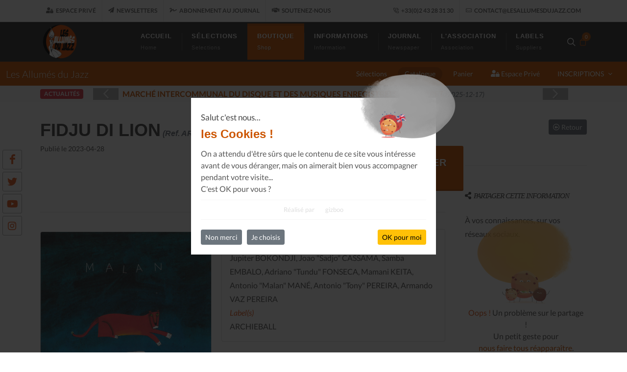

--- FILE ---
content_type: text/html; charset=UTF-8
request_url: https://www.lesallumesdujazz.com/e-boutique/fidju-di-lion/WlNwL2hkMFpVWXFmUGRQM216SE90Zz09
body_size: 10206
content:

<!DOCTYPE html>
<html dir="ltr" lang="fr-FR">
<head>

	<meta http-equiv="content-type" content="text/html; charset=utf-8" />
	<meta name="author" content="gizboo.fr" />
    <meta name="description" content="">
	<meta name="keywords" content="">
	<meta name="Revisit-after" content="30 days" />
	<meta name="robots" content="all">
	<meta name="googlebot" content="archive" />
	
	<meta name="google-site-verification" content="" />

	
	<!-- Stylesheets
	============================================= -->
	<link rel="stylesheet" href="https://www.lesallumesdujazz.com/static/css/_local.css" type="text/css" />
	
	<meta name="viewport" content="width=device-width, initial-scale=1, maximum-scale=1" />

	<!-- External JavaScripts
	============================================= -->
	<script charset="UTF-8" type="text/javascript">
		var _settingsJSloadingQueue = [];
		_settingsJSloadingQueue.push(function(){ $.localCore.init(); });
	</script>

	<!-- Document Title
	============================================= -->
	<link rel="shortcut icon" href="https://www.lesallumesdujazz.com/static/images/_logos/logo-ladj-orange.png" />

	<title>Les Allumés du Jazz, Les Allumés du Jazz, FIDJU DI LION</title>

</head>

<body class="stretched modal-top">

	<!-- Document Wrapper
	============================================= -->
	<div id="wrapper" class="clearfix">

		
			<!-- Top Bar
			============================================= -->
			<div id="top-bar">
				<div class="container clearfix">

					<div class="row justify-content-between">
						<div class="col-12 col-md-auto">

							<!-- Top Links
							============================================= -->
							<div class="top-links on-click">
								<ul class="top-links-container">
									<li class="top-links-item"><a href="https://www.lesallumesdujazz.com/espace-prive"><i class="fas fa-user-lock" style="margin-top:3px;"></i> Espace Privé</a></li>
									<li class="top-links-item "><a href="https://www.lesallumesdujazz.com/abonnement"><i class="fas fa-paper-plane" style="margin-top:3px;"></i> Newsletters</a></li>
									<li class="top-links-item "><a href="https://www.lesallumesdujazz.com/abonnement-au-journal"><i class="fas fa-signature" style="margin-top:3px;"></i> Abonnement au journal</a></li>
									<li class="top-links-item"><a target="_blank" href="//www.helloasso.com/associations/les-allumes-du-jazz/paiements/abonnement-libre"><i class="fas fa-handshake" style="margin-top:3px;"></i> Soutenez-nous</a></li>
								</ul>
							</div><!-- .top-links end -->

						</div>

						<div class="col-12 col-md-auto">

							<div class="top-links on-click">
								<ul class="top-links-container">
																			<li class="top-links-item"><a href="tel:+33243283130"><i class="icon-line-phone-call"></i> +33(0)2 43 28 31 30</a></li>
																		<li class="top-links-item"><a href="https://www.lesallumesdujazz.com/contactez-nous"><i class="icon-mail"></i> contact@lesallumesdujazz.com</a></li>
								</ul>
							</div><!-- .top-links end -->

						</div>

					</div>

				</div>
			</div><!-- #top-bar end -->

			<!-- Header
			============================================= -->
			<header id="header" class="header-size-sm dark" data-sticky-shrink="true" data-sticky-logo-height="80">
				<div id="header-wrap">
					<div class="container">
						<div class="header-row">

							<!-- Logo
							============================================= -->
							<div id="logo">
								<a href="https://www.lesallumesdujazz.com/bienvenue" class="standard-logo" data-dark-logo="https://www.lesallumesdujazz.com/static/images/_logos/logo-ladj-orange.png"><img src="https://www.lesallumesdujazz.com/static/images/_logos/logo-ladj-orange.png" alt="ADJ" /></a>
								<a href="https://www.lesallumesdujazz.com/bienvenue" class="retina-logo" data-dark-logo="https://www.lesallumesdujazz.com/static/images/_logos/logo-ladj-orange.png"><img src="https://www.lesallumesdujazz.com/static/images/_logos/logo-ladj-orange.png" alt="ADJ" /></a>
							</div><!-- #logo end -->

							<div class="header-misc">

								<!-- Top Search
								============================================= -->
								<div id="top-search" class="header-misc-icon">
									<a href="#" id="top-search-trigger"><i class="icon-line-search"></i><i class="icon-line-cross"></i></a>
								</div><!-- #top-search end -->

								<!-- Top Cart
								============================================= -->
								<div id="top-cart">
									<a href="https://www.lesallumesdujazz.com/e-boutique,panier">
										<i class="icon-line-bag"></i><span class="top-cart-number">0</span>
									</a>
								</div><!-- #top-cart end -->

							</div>

							<div id="primary-menu-trigger">
								<svg class="svg-trigger" viewBox="0 0 100 100"><path d="m 30,33 h 40 c 3.722839,0 7.5,3.126468 7.5,8.578427 0,5.451959 -2.727029,8.421573 -7.5,8.421573 h -20"></path><path d="m 30,50 h 40"></path><path d="m 70,67 h -40 c 0,0 -7.5,-0.802118 -7.5,-8.365747 0,-7.563629 7.5,-8.634253 7.5,-8.634253 h 20"></path></svg>
							</div>

							<!-- Primary Navigation
							============================================= -->
							<nav class="primary-menu sub-title">

								<ul class="menu-container">
									<li class="menu-item "><a class="menu-link" href="https://www.lesallumesdujazz.com/bienvenue"><div>Accueil</div><span>Home</span></a></li>
									<li class="menu-item "><a class="menu-link" href="https://www.lesallumesdujazz.com/e-boutique,selections"><div>Sélections</div><span>Selections</span></a></li>
									<li class="menu-item current"><a class="menu-link" href="https://www.lesallumesdujazz.com/e-boutique"><div>Boutique</div><span>Shop</span></a></li>
									<li class="menu-item "><a class="menu-link" href="https://www.lesallumesdujazz.com/les-informations"><div>Informations</div><span>Information</span></a></li>
									<li class="menu-item "><a class="menu-link" href="https://www.lesallumesdujazz.com/le-journal"><div>Journal</div><span>Newspaper</span></a></li>
									<li class="menu-item "><a class="menu-link" href="https://www.lesallumesdujazz.com/l-association"><div>L'Association</div><span>Association</span></a></li>
									<li class="menu-item "><a class="menu-link" href="https://www.lesallumesdujazz.com/les-labels"><div>Labels</div><span>Suppliers</span></a></li>
								</ul>

							</nav><!-- #primary-menu end -->

							<form class="top-search-form" action="https://www.lesallumesdujazz.com/e-boutique" method="get">
								<input type="text" name="_rqS" class="form-control" pattern=".{3,}" required title="3 caractères minimum" placeholder="Rechercher..." autocomplete="off">
							</form>

						</div>
					</div>
				</div>
				<div class="header-wrap-clone"></div>
			</header><!-- #header end -->

		<!-- Page Sub Menu
============================================= -->
<div id="page-menu" data-mobile-sticky="true">
    <div id="page-menu-wrap">
        <div class="container-fluid">
            <div class="page-menu-row">

                <div class="page-menu-title">Les Allumés du Jazz</div>

                <nav class="page-menu-nav">
                    <ul class="page-menu-container">
                        <li class="page-menu-item "><a href="https://www.lesallumesdujazz.com/e-boutique,selections"><div>Sélections</div></a></li><li class="page-menu-item current"><a href="https://www.lesallumesdujazz.com/e-boutique"><div>Catalogue</div></a></li><li class="page-menu-item "><a href="https://www.lesallumesdujazz.com/e-boutique,panier"><div>Panier</div></a></li><li class="page-menu-item"><a target="_blank" href="https://www.lesallumesdujazz.com/espace-prive"><div><i class="icon-user-lock"></i> Espace Privé</div></a></li>                        <li class="page-menu-item "><a href="#"><div>INSCRIPTIONS</div></a>
                            <ul class="page-menu-sub-menu">
                                <li class="page-menu-item "><a href="https://www.lesallumesdujazz.com/abonnement"><div><i class="fas fa-paper-plane"></i> Newsletters</div></a></li>
                                <li class="page-menu-item "><a href="https://www.lesallumesdujazz.com/abonnement-au-journal"><div><i class="fas fa-signature"></i> Journal</div></a></li>
                            </ul>
                        </li>
                    </ul>
                </nav>

                <div id="page-menu-trigger"><i class="icon-reorder"></i></div>

            </div>
        </div>
    </div>
</div><!-- #page-menu end -->

<!-- Content
============================================= -->
<section id="content">
	<div class="content-wrap">

        
<div id="sticky-flash" class="section header-stick nobottommargin clearfix" style="padding: 45px 0 5px 0;;margin: 30px 0;">
    <div>
        <div class="container clearfix">
            <span class="badge bg-danger bnews-title">actualités</span>

            <div class="fslider bnews-slider mb-0" data-speed="800" data-pause="6000" data-arrows="true" data-pagi="false">
                <div class="flexslider">
                    <div class="slider-wrap">
                        <div class="slide" style="margin-left:30px;"><a href="https://www.lesallumesdujazz.com/flow/glx,dUJwUG9vcWVmcERMVzdvaXBkYVVEQT09"><strong>MARCHÉ INTERCOMMUNAL DU DISQUE ET DES MUSIQUES ENREGISTRÉES - PLOUARET</strong>&nbsp;<em class="small text-muted">(2025-12-17)</em>&nbsp;</a></div><div class="slide" style="margin-left:30px;"><a href="https://www.lesallumesdujazz.com/flow/glx,czYwdWo2NjhQeFo3TTIweWI4MXpoUT09"><strong>LES ALLUMÉS DU JAZZ FONT SALON, LE PROGRAMME</strong>&nbsp;<em class="small text-muted">(2025-11-14)</em>&nbsp;</a></div><div class="slide" style="margin-left:30px;"><a href="https://www.lesallumesdujazz.com/flow/glx,NVhaMWFvQkpRdWFnUitEUTJCL2xHQT09"><strong>JAZZ COMPOSERS ALLUMÉS ORCHESTRA - 30 NOVEMBRE</strong>&nbsp;<em class="small text-muted">(2025-11-06)</em>&nbsp;</a></div><div class="slide" style="margin-left:30px;"><a href="https://www.lesallumesdujazz.com/flow/glx,TWVTTFN4bkhFZ3RmbmxpVEpweWplUT09"><strong>COMMUNIQUÉ DE PRESSE À PROPOS DE L'ACCORD UNIVERSAL - IA  UDIO</strong>&nbsp;<em class="small text-muted">(2025-11-03)</em>&nbsp;</a></div><div class="slide" style="margin-left:30px;"><a href="https://www.lesallumesdujazz.com/flow/glx,TnVsZnMyQlkrUzNHclVrUnlBQXA5Zz09"><strong>ATELIERS À DESTINATION DES PROFESSIONNEL.LES DE LA MUSIQUE</strong>&nbsp;<em class="small text-muted">(2025-10-28)</em>&nbsp;</a></div><div class="slide" style="margin-left:30px;"><a href="https://www.lesallumesdujazz.com/flow/glx,YnFtNHRvOW9UclBYREdDZzhLS0Yydz09"><strong>NOUVEL ALBUM PETIT LABEL : TIRI CARRERAS - SYLVAIN GUERINEAU : AL SHIFA</strong>&nbsp;<em class="small text-muted">(2025-10-23)</em>&nbsp;</a></div><div class="slide" style="margin-left:30px;"><a href="https://www.lesallumesdujazz.com/flow/glx,bm5oNVgxZ0hadlZ5Ukh3dkFKOEZoUT09"><strong>Regards croisés sur l'intelligence artificielle - Revue de presse</strong>&nbsp;<em class="small text-muted">(2025-10-23)</em>&nbsp;</a></div><div class="slide" style="margin-left:30px;"><a href="https://www.lesallumesdujazz.com/flow/glx,bGhrSXI5LzV4ZHIvU2swcDMwYTlDUT09"><strong>JAZZ COMPOSERS ALLUMÉS ORCHESTRA - 29 & 30 NOVEMBRE - LE MANS</strong>&nbsp;<em class="small text-muted">(2025-10-08)</em>&nbsp;</a></div><div class="slide" style="margin-left:30px;"><a href="https://www.lesallumesdujazz.com/flow/glx,aW81U1VIcG9oVFA5K1M1by9LSWx2UT09"><strong>AIDE À SOPHIE AGNEL</strong>&nbsp;<em class="small text-muted">(2025-10-05)</em>&nbsp;</a></div><div class="slide" style="margin-left:30px;"><a href="https://www.lesallumesdujazz.com/flow/glx,b2F4TVNBQlpqMENDY08xd2RxTlZJZz09"><strong>LES ALLUMÉS DU JAZZ DANS LE MONDE DIPLOMATIQUE</strong>&nbsp;<em class="small text-muted">(2025-10-04)</em>&nbsp;</a></div>                    </div>
                </div>
            </div>
        </div>
    </div>
</div>


		<div class="container clearfix">

                <div class="si-sticky d-none d-lg-block" style="top:55%;">
        <a target="_blank" href="https://www.facebook.com/Les-Allum%C3%A9s-du-Jazz-611586592612837" class="social-icon si-facebook" data-animate="bounceInLeft" data-delay="100" title="Facebook"><i class="icon-facebook local-color"></i><i class="icon-facebook"></i></a><a target="_blank" href="https://twitter.com/allumes" class="social-icon si-twitter" data-animate="bounceInLeft" data-delay="200" title="Twitter"><i class="icon-twitter local-color"></i><i class="icon-twitter"></i></a><a target="_blank" href="https://www.youtube.com/channel/UCcvh-Ue98XOSmbeNobqRRAA" class="social-icon si-youtube" data-animate="bounceInLeft" data-delay="300" title="YouTube"><i class="icon-youtube local-color"></i><i class="icon-youtube"></i></a><a target="_blank" href="https://www.instagram.com/lesallumesdujazz/" class="social-icon si-instagram" data-animate="bounceInLeft" data-delay="400" title="Instagram"><i class="icon-instagram local-color"></i><i class="icon-instagram"></i></a>    </div>

            <div class="row gutter-40 col-mb-80">

                <!-- Post Content
                ============================================= -->
                <div class="postcontent col-lg-9">

                    <div class="single-post mb-0">

                        
<script>
	_settingsJSloadingQueue.push(function(){
        $.localProducts.addBag();
        $.localTools.audioplay();
    });
</script>

<!-- Single Post
============================================= -->
<div class="entry clearfix">

    <!-- Entry Title
    ============================================= -->
    <div class="entry-title">
        <h1 style="margin:0;">
            FIDJU DI LION<em class="text-muted" style="font-size:initial;"> (Ref. ARCH2201)</em>        </h1>
        <div class="row small">
            <div class="col-md-4">
                Publié le 2023-04-28            </div>
            <div class="col-md-8 text-right">
                <div class="product-price row"><div class="col-md-6"><ins>15 &euro;</ins><em class="small text-muted text-success"><br/>6 en stock <span class="text-muted">(in stock)</span></em></div><div class="col-md-6"><button type="button" data-idx="WlNwL2hkMFpVWXFmUGRQM216SE90Zz09" class="add-to-bag button button-3d button-desc button-small nomargin">Ajouter au Panier<span class="small">add to shopping cart</span></button></div></div>            </div>
        </div>
        <div class="divider divider-border divider-center"><a href="#" data-scrollto="#header"><img src="https://www.lesallumesdujazz.com/static/images/_logos/logo-ladj-orange.png" style="width:20px;height:20px;" alt="Les Allumés du Jazz" /></a></div>    </div><!-- .entry-title end -->

    <!-- Entry Content
    ============================================= -->
    <div class="entry-content mt-0">

        <!-- Entry Image
        ============================================= -->
        <div class="entry-image alignleft">
            <div class="card h-100 justify-content-center">
                <div style="text-align:center;">
                    <a title="Image : FIDJU DI LION" href="https://www.lesallumesdujazz.com/flow/medias,LzNJZmxZcnlZamplWFRlcUcrZFpXQT09" data-lightbox="image"><img class="img-products" src="https://www.lesallumesdujazz.com/flow/medias,LzNJZmxZcnlZamplWFRlcUcrZFpXQT09" alt="FIDJU DI LION" /></a>                </div>
                <div class="audioplayer" style="text-align:left;">
                                    </div>
            </div><!--//card-->
        </div><!-- .entry-image end -->

        <div class="card h-100"><div class="card-body"><p class="card-text mb-0"><em class="local-color">Musiciens / Musicians</em><span><br/>Jupiter BOKONDJI, Joao "Sadjo" CASSAMA, Samba EMBALO, Adriano "Tundu" FONSECA, Mamani KEITA, Antonio "Malan" MANÉ, Antonio "Tony" PEREIRA, Armando VAZ PEREIRA</span></p><p class="card-text mb-0"><em class="local-color">Label(s)</em><span><br/>ARCHIEBALL</span></p></div></div><div class="clear"></div><div class="tabs clearfix" id="tab-block-adds"><ul class="tab-nav"><li><a href="#tabs-additional" class="pt-2" style="line-height:initial;">Informations complémentaires<em class="small text-muted"> further informations</em></a></li></ul><div class="tab-container"><div class="tab-content" id="tabs-additional">Malan Man&eacute; (voc), Sadjo Cassama (g, voc), Tundu Fonseca (g), Samba Embalo (b), Armando Vaz Pereira (perc), Tony Peirera (dm, voc), Mamani Keita (voc), Jupiter Bokondji (voc)<br /><br />LISTE DES PISTES AUDIO :&nbsp;<br />01) Ami I Guinneense<br />02) Fidju Di Lion<br />03) Lana Ribada Feat Mamani Keita<br />04) Nelson Mandela Feat Mamani Keita Jupiter<br />05) Tubabudu Sio Feat Mamani Keita<br />06) Recado<br />07) Renan&ccedil;a Feat Mamani Keita<br />08) Mana Balan&ccedil;a<br />09) Belita<br />10) Sidile Feat Mamani Keita</div></div><!--//tab-container--></div><!--//tabs-->
    </div>
</div><!-- .entry end -->
<div class="divider divider-border divider-center"><a href="#" data-scrollto="#header"><img src="https://www.lesallumesdujazz.com/static/images/_logos/logo-ladj-orange.png" style="width:20px;height:20px;" alt="Les Allumés du Jazz" /></a></div><div class="col-12 pb-0 mt-5">
    <div class="promo promo-light promo-uppercase p-4 p-md-5 mb-5">
        <div class="row align-items-center">
            <div class="col-8 col-lg">
                <h4 class="mb-0">
					Vous pouvez nous contacter,<br/>
                    <div class="text-rotater" data-separator="|" data-rotate="bounceIn" data-speed="2500" style="display:inline-block;">
                        <span class="t-rotate text-warning">
							par téléphone +33(0)2 43 28 31 30|par Email contact@lesallumesdujazz.com                        </span>
					</div>
                    <br/><em class="titular-title font-weight-normal center font-secondary font-normal">N'hésitez pas, nous sommes à votre écoute.</em>
                </h4>
            </div>
            <div class="col-4 col-lg-auto mt-4 mt-lg-0">
                <a href="https://www.lesallumesdujazz.com/contactez-nous" class="btn btn-outline-warning m-0">Contactez-nous</a>
            </div>
        </div>
    </div>
</div>
<!--
<div class="promo promo-light topmargin bottommargin">
	<h3>Vous pouvez nous contacter au <span rel="nofollow">+33(0)2 43 28 31 30</span><br/>ou par Email <span rel="nofollow">contact@lesallumesdujazz.com</span></h3>
	<a rel="nofollow" href="contactez-nous.html" class="button button-3d button-desc button-xlarge button-rounded">
		Contactez-nous
		<span class="small">contact us</span>
	</a>
</div>
-->
                    </div>

                </div><!--//postcontent-->

                
<!-- Sidebar
sticky-sidebar-wrap : vérifier sur le modele 6.4 : ne fonctionne pas
============================================= -->
<!--<div class="sidebar sticky-sidebar-wrap col-lg-3">-->
<div class="sidebar col-lg-3">
    <div class="sidebar-widgets-wrap">

        <div class="widget clearfix">

    <div class="alignright">
        <a href="https://www.lesallumesdujazz.com/e-boutique" class="btn btn-secondary btn-sm float-right">
            <i class="far fa-arrow-alt-circle-left"></i> Retour
        </a>
    </div>

</div>

<div class="widget clearfix">

    <h4 class="highlight-me">
        <em class="titular-title font-weight-normal font-secondary font-normal"><i class="fas fa-share-alt"></i>&nbsp;&nbsp;Partager cette information</em>
    </h4>
    <p>À vos connaissances, sur vos réseaux sociaux.</p>

    <div class="bottommargin-sm" style="width:100%;padding:5px;position:relative;display:inline-block;">
    <div style="z-index: 1;position: absolute;top: 0px;left: 0px;display: flex;-webkit-box-pack: center;justify-content: center;width: 100%;padding: 30px 0px;opacity:0.8;">
        <img src="https://www.lesallumesdujazz.com/static/images/_consent/cookie-analytic-20.png" width="130" height="auto" style="z-index: 20 !important;position: relative !important;display: block !important;max-width: 140px !important;max-height: 70px !important;object-fit: contain !important;">
        <div style="z-index: 10;position: absolute;top: 0px;left: 0px;right: 0px;">
            <img src="https://www.lesallumesdujazz.com/static/images/_consent/thumbprint-full-1.png" width="200" height="134" style="position: absolute;top: -74px;left: 50%;right: -60px;transform: translate(-50%);width:200px !important;max-width: none !important;">
        </div>
    </div>
    <div style="position:relative;display:inline-block;margin-top: 100px;text-align:center;width:100%;">
        <span class="local-color">Oops !</span> Un problème sur le partage !
        <br/>Un petit geste pour<br/><a class="gzb-btn-show-consent" href="javascript:;">nous faire tous réapparaître</a>.
    </div>
</div>

</div>



    <div class="widget clearfix">
        <div class="light" style="padding: 25px; background-color: #E7591C; border-radius: 2px;">
            <div class="fancy-title title-border">
                <h4 class="titular-title font-weight-normal font-secondary font-normal">Newsletter</h4>
            </div>

            <p style="font-size: 15px; line-height: 1.5; color: #fff;">Abonnez-vous à notre newsletter pour obtenir des nouvelles importantes, des conseils et plus encore.</p>
            <form id="newsletters-quick-form" name="newsletters-quick-form" method="post" class="mb-0">
                <div class="input-group mx-auto">
                    <div class="input-group-prepend">
                        <div class="input-group-text"><i class="icon-email2"></i></div>
                    </div>
                    <input type="email" id="contacts_email_control" class="form-control required email" required="required" placeholder="Saisissez votre email" />
                </div>
                <button class="button btn-block button-small button-light m-0" style="margin-top: 15px !important;" type="submit">S'inscrire</button>
            </form>
        </div>
    </div>


<div class="widget clearfix">

    <h4 class="highlight-me">
        <em class="titular-title font-weight-normal font-secondary font-normal"><i class="fab fa-pagelines local-color"></i>&nbsp;&nbsp;Dernières Actualités</em>
    </h4>
    <div class="posts-sm row col-mb-30" id="post-list-sidebar">
        <div class="entry col-12"><div class="grid-inner row no-gutters"><div class="col-auto"><div class="entry-image"><a href="https://www.lesallumesdujazz.com/flow/glx,dUJwUG9vcWVmcERMVzdvaXBkYVVEQT09"><img class="img-news" src="https://www.lesallumesdujazz.com/flow/medias,M3hzdEhpdElaQ09ZcDFnRjVvTWtMUT09" alt="MARCHÉ INTERCOMMUNAL DU DISQUE ET DES MUSIQUES ENREGISTRÉES - PLOUARET" /></a></div><!--//entry-image--></div><!--//col-auto--><div class="col pl-3"><div class="entry-title"><h4><a href="https://www.lesallumesdujazz.com/flow/glx,dUJwUG9vcWVmcERMVzdvaXBkYVVEQT09">MARCHÉ INTERCOMMUNAL DU DISQUE ET DES MUSIQUES ENREGISTRÉES - PLOUARET</a></h4></div><!--//entry-title--><div class="entry-meta"><ul class="small"><li>17 Dec 25</li></ul></div><!--//entry-meta--></div><!--//col--></div><!--//grid-inner--></div><!--//entry--><div class="entry col-12"><div class="grid-inner row no-gutters"><div class="col-auto"><div class="entry-image"><a href="https://www.lesallumesdujazz.com/flow/glx,czYwdWo2NjhQeFo3TTIweWI4MXpoUT09"><img class="img-news" src="https://www.lesallumesdujazz.com/flow/medias,UnJvcGQyRUlQdlNjYTMyOTBGcUZKUT09" alt="LES ALLUMÉS DU JAZZ FONT SALON, LE PROGRAMME" /></a></div><!--//entry-image--></div><!--//col-auto--><div class="col pl-3"><div class="entry-title"><h4><a href="https://www.lesallumesdujazz.com/flow/glx,czYwdWo2NjhQeFo3TTIweWI4MXpoUT09">LES ALLUMÉS DU JAZZ FONT SALON, LE PROGRAMME</a></h4></div><!--//entry-title--><div class="entry-meta"><ul class="small"><li>14 Nov 25</li></ul></div><!--//entry-meta--></div><!--//col--></div><!--//grid-inner--></div><!--//entry--><div class="entry col-12"><div class="grid-inner row no-gutters"><div class="col-auto"><div class="entry-image"><a href="https://www.lesallumesdujazz.com/flow/glx,N0IzT0R4UzFnTmZDaERxNC94Y2F6QT09"><img class="img-news" src="https://www.lesallumesdujazz.com/flow/medias,SnFFdTJmaUEweDBMMjg0L0xXeFVGdz09" alt="FAUT-IL RÉAPPRENDRE À ÉCOUTER DE LA MUSIQUE ? - ARTE TRACKS" /></a></div><!--//entry-image--></div><!--//col-auto--><div class="col pl-3"><div class="entry-title"><h4><a href="https://www.lesallumesdujazz.com/flow/glx,N0IzT0R4UzFnTmZDaERxNC94Y2F6QT09">FAUT-IL RÉAPPRENDRE À ÉCOUTER DE LA MUSIQUE ? - ARTE TRACKS</a></h4></div><!--//entry-title--><div class="entry-meta"><ul class="small"><li>13 Nov 25</li></ul></div><!--//entry-meta--></div><!--//col--></div><!--//grid-inner--></div><!--//entry-->    </div>
    <a title="Toutes les actualités" href="https://www.lesallumesdujazz.com/les-actualites">
        <span class="small text-muted mt-3" style="position:absolute;right:0;text-transform:initial;">Toutes les actualités <i class="far fa-caret-square-right"></i></span>
    </a>
</div>


			<div id="p-carousel-newspaper" class="widget clearfix">

				<h4 class="highlight-me">
					<em class="titular-title font-weight-normal font-secondary font-normal"><i class="fas fa-file-contract local-color"></i>&nbsp;&nbsp;Derniers Numéros</em>
				</h4>
				<div id="oc-portfolio-sidebar-newspaper" class="owl-carousel carousel-widget" data-items="1" data-margin="10" data-loop="true" data-nav="false" data-autoplay="5000">

					<div class="oc-item"><div class="portfolio-item"><div class="portfolio-image"><a href="https://www.lesallumesdujazz.com/flow/glx,bGp3RCtVZW9pWkY5OUc4VHNLNHhiQT09"><img style="border:solid 1px #ddd;width:300px;height:400px;" src="https://www.lesallumesdujazz.com/flow/medias,RkJuRmxab1dmb2FPVHpMenZUTEhUZz09" alt="Le Journal n&deg;46 - SP&Eacute;CIAL 30 ANS !" /></a><div class="bg-overlay"><div class="bg-overlay-content dark" data-hover-animate="fadeIn" data-hover-speed="350"><a title="Le Journal n&deg;46 - SP&Eacute;CIAL 30 ANS !" href="https://www.lesallumesdujazz.com/flow/medias,RkJuRmxab1dmb2FPVHpMenZUTEhUZz09" class="overlay-trigger-icon bg-light text-dark" data-hover-animate="zoomIn" data-hover-speed="350" data-lightbox="image"><i class="fas fa-image"></i></a><a href="https://www.lesallumesdujazz.com/flow/glx,bGp3RCtVZW9pWkY5OUc4VHNLNHhiQT09" class="overlay-trigger-icon bg-light text-dark" data-hover-animate="zoomIn" data-hover-speed="350"><i class="fas fa-eye"></i></a></div><!--//bg-overlay-content--><div class="bg-overlay-bg dark" data-hover-animate="fadeIn" data-hover-speed="350"></div><!--//bg-overlay-bg--></div><!--//bg-overlay--></div><!--//portfolio-image--><div class="portfolio-desc text-center pb-0"><h3><a href="https://www.lesallumesdujazz.com/flow/glx,bGp3RCtVZW9pWkY5OUc4VHNLNHhiQT09"><em class="local-color">Le Journal n°46</em><br/>SPÉCIAL 30 ANS !</a></h3></div><!--//portfolio-desc--></div><!--//portfolio-item--></div><!--//oc-item--><div class="oc-item"><div class="portfolio-item"><div class="portfolio-image"><a href="https://www.lesallumesdujazz.com/flow/glx,WFVuTVdXVzdMeHFXOFJXUnVtbmNuQT09"><img style="border:solid 1px #ddd;width:300px;height:400px;" src="https://www.lesallumesdujazz.com/flow/medias,ZHE4bHBsczBFUFlHWmdBM2pqZE9LZz09" alt="Le Journal n&deg;45 - Sonorama" /></a><div class="bg-overlay"><div class="bg-overlay-content dark" data-hover-animate="fadeIn" data-hover-speed="350"><a title="Le Journal n&deg;45 - Sonorama" href="https://www.lesallumesdujazz.com/flow/medias,ZHE4bHBsczBFUFlHWmdBM2pqZE9LZz09" class="overlay-trigger-icon bg-light text-dark" data-hover-animate="zoomIn" data-hover-speed="350" data-lightbox="image"><i class="fas fa-image"></i></a><a href="https://www.lesallumesdujazz.com/flow/glx,WFVuTVdXVzdMeHFXOFJXUnVtbmNuQT09" class="overlay-trigger-icon bg-light text-dark" data-hover-animate="zoomIn" data-hover-speed="350"><i class="fas fa-eye"></i></a></div><!--//bg-overlay-content--><div class="bg-overlay-bg dark" data-hover-animate="fadeIn" data-hover-speed="350"></div><!--//bg-overlay-bg--></div><!--//bg-overlay--></div><!--//portfolio-image--><div class="portfolio-desc text-center pb-0"><h3><a href="https://www.lesallumesdujazz.com/flow/glx,WFVuTVdXVzdMeHFXOFJXUnVtbmNuQT09"><em class="local-color">Le Journal n°45</em><br/>Sonorama</a></h3></div><!--//portfolio-desc--></div><!--//portfolio-item--></div><!--//oc-item--><div class="oc-item"><div class="portfolio-item"><div class="portfolio-image"><a href="https://www.lesallumesdujazz.com/flow/glx,NzF1c01heE9zekRiSUdvcVBtSzNxdz09"><img style="border:solid 1px #ddd;width:300px;height:400px;" src="https://www.lesallumesdujazz.com/flow/medias,QU9DQ0NzdzZ2bitqdDJNOC9KcDRiUT09" alt="Le Journal n&deg;44 - Casserolade pour le roy" /></a><div class="bg-overlay"><div class="bg-overlay-content dark" data-hover-animate="fadeIn" data-hover-speed="350"><a title="Le Journal n&deg;44 - Casserolade pour le roy" href="https://www.lesallumesdujazz.com/flow/medias,QU9DQ0NzdzZ2bitqdDJNOC9KcDRiUT09" class="overlay-trigger-icon bg-light text-dark" data-hover-animate="zoomIn" data-hover-speed="350" data-lightbox="image"><i class="fas fa-image"></i></a><a href="https://www.lesallumesdujazz.com/flow/glx,NzF1c01heE9zekRiSUdvcVBtSzNxdz09" class="overlay-trigger-icon bg-light text-dark" data-hover-animate="zoomIn" data-hover-speed="350"><i class="fas fa-eye"></i></a></div><!--//bg-overlay-content--><div class="bg-overlay-bg dark" data-hover-animate="fadeIn" data-hover-speed="350"></div><!--//bg-overlay-bg--></div><!--//bg-overlay--></div><!--//portfolio-image--><div class="portfolio-desc text-center pb-0"><h3><a href="https://www.lesallumesdujazz.com/flow/glx,NzF1c01heE9zekRiSUdvcVBtSzNxdz09"><em class="local-color">Le Journal n°44</em><br/>Casserolade pour le roy</a></h3></div><!--//portfolio-desc--></div><!--//portfolio-item--></div><!--//oc-item-->
				</div>
				<a title="Tous les numéros" href="https://www.lesallumesdujazz.com/le-journal">
					<span class="small text-muted mt-3" style="position:absolute;right:0;text-transform:initial;">Tous les numéros <i class="far fa-caret-square-right"></i></span>
				</a>
			</div>

    <div class="widget clearfix">
        <div class="flip-card text-center">
            <div class="flip-card-front dark" style="background-image: url('https://www.lesallumesdujazz.com/static/images/_logos/logo-ladj-orange.png');">
                <div class="flip-card-inner">
                    <div class="card bg-transparent border-0 text-center">
                        <div class="card-body">
                            <i class="icon-user-lock h1"></i>
                            <h3 class="card-title">Infos Privées</h3>
                            <p class="card-text font-weight-normal">Sur votre espace dédié.</p>
                        </div>
                    </div>
                </div>
            </div>
            <div class="flip-card-back local-bgcolor no-after">
                <div class="flip-card-inner">
                                            <p class="mb-2 text-white">Connectez-vous<br/>à votre espace privé.</p>
                        <button type="button" class="btn btn-outline-light mt-2" onclick="location.href = 'https://www.lesallumesdujazz.com/identification';">Connexion</button>
                                    </div>
            </div>
        </div>
    </div>

		<div class="widget clearfix">
			<div class="light" style="padding: 25px; background-color: #E7591C; border-radius: 2px;">
				<div class="fancy-title title-border">
					<h4 class="titular-title font-weight-normal font-secondary font-normal">Abonnement libre au Journal</h4>
				</div>

				<p style="font-size: 15px; line-height: 1.5; color: #fff;">Le désir de l'équipe du journal Les Allumés du Jazz et, semble-t-il, de nombreux lecteurs et lectrices, est non seulement qu'il perdure, mais aussi qu'il puisse paraître plus souvent. Hum !</p>
				<form id="newspaper-quick-form" name="newspaper-quick-form" method="post" class="mb-0">
					<div class="input-group mx-auto">
						<div class="input-group-prepend">
							<div class="input-group-text"><i class="icon-email2"></i></div>
						</div>
						<input type="email" id="contacts_email_control" class="form-control required email" required="required" placeholder="Saisissez votre email" />
					</div>
					<button class="button btn-block button-small button-light m-0" style="margin-top: 15px !important;" type="submit"><i class="fas fa-signature"></i> S'abonner <em class="small">gratuitement</em></button>
				</form>

				<div class="line"></div>

				<p style="font-size: 15px; line-height: 1.5; color: #fff;">Ou, je soutiens le journal Les Allumés du Jazz pour un montant de...</p>
				<a target="_blank" href="//www.helloasso.com/associations/les-allumes-du-jazz/paiements/abonnement-libre" class="button btn-block button-small button-light m-0"><i class="fas fa-handshake"></i> Soutenez-nous</a>
			</div>
			
		</div>

    
    </div>
</div><!-- .sidebar end -->

		    </div>
	
        </div><!--//container-->
        
    </div><!--//content-wrap-->
</section>

					
			<!-- Footer
			============================================= -->
			<footer id="footer" class="dark mt-0" style="background: url('https://www.lesallumesdujazz.com/static/images/footer-bg.jpg') repeat fixed; background-size: 100% 100%;">

				<div class="container">

					<!-- Footer Widgets
					============================================= -->
					<div class="footer-widgets-wrap">

						<div class="row col-mb-50">

							<!--logo allumette-->
							<div class="col-md-2">
								<div class="widget clearfix text-center">
									<img style="opacity:0.5;max-height:150px;" src="https://www.lesallumesdujazz.com/static/images/_logos/logo-solo-white.png" />
								</div>
							</div>

							<!--nbr adj-->
							<div class="col-md-5">

								<div class="row widget clearfix">

									<div class="hidden-xs hidden-sm"><div class="clear" style="padding-top: 10px;"></div></div>

									<div class="col-md-4 bottommargin-sm center">
										<div class="counter counter-small" style="color:#cc5400;"><span data-from="29" data-to="116" data-refresh-interval="59" data-speed="2782" data-comma="true"></span></div>
										<h5 class="nobottommargin">Labels</h5>
									</div>

									<div class="col-md-4 bottommargin-sm center">
										<div class="counter counter-small" style="color:#b1652f;"><span data-from="1166" data-to="4663" data-refresh-interval="77" data-speed="2667" data-comma="true"></span></div>
										<h5 class="nobottommargin">Artistes</h5>
									</div>

									<div class="col-md-4 bottommargin-sm center col_last">
										<div class="counter counter-small" style="color:#e6aa80;"><span data-from="674" data-to="2694" data-refresh-interval="38" data-speed="2324" data-comma="true"></span></div>
										<h5 class="nobottommargin">Albums</h5>
									</div>

								</div>

							</div>

							<!--inscription newsletter-->
															<div class="col-md-5 text-muted" style="text-align:justify;">
									En 1995, se trouvant presque par hasard au bord de la mer, quelques producteurs indépendants de disques de Jazz-au-sens-large, peu enclins à s'abandonner au bord de l'amer, discutent de la possibilité de se regrouper. Stimulés par leurs passions, attentifs à leurs difficultés communes, ils convient rapidement d'autres camarades pour créer enfin une très espérée fédération qui représente aujourd'hui une part significative de la production et de la diffusion de musique enregistrée.
								</div>
							
						</div>
					</div><!-- .footer-widgets-wrap end -->

				</div>

				<!-- Copyrights
				============================================= -->
				<div id="copyrights">
					<div class="container">
						<div class="row col-mb-30">
							<div class="col-md-8 text-center text-md-start">
								<div class="copyrights-menu copyright-links clearfix">
									<a href="https://www.lesallumesdujazz.com/bienvenue">Accueil</a>
									/<a href="https://www.lesallumesdujazz.com/l-association">Qui sommes-nous ?</a>
									/<a href="https://www.lesallumesdujazz.com/conditions-generales-de-ventes">CGV</a>
									/<a href="https://www.lesallumesdujazz.com/mentions-legales">Mentions légales</a>
									/<a class="gzb-btn-show-consent" href="javascript:;">Les cookies</a>
									/<a href="https://www.lesallumesdujazz.com/contactez-nous">Contact</a>
								</div>
								&copy; Les Allumés du Jazz 2017, réalisé par <a href="//www.gizboo.fr" target="_blank">gizboo</a>.
							</div>

							<div class="col-md-4 text-center text-md-end"><a target="_blank" href="https://www.facebook.com/Les-Allum%C3%A9s-du-Jazz-611586592612837" style="float:right;" class="social-icon si-small si-borderless si-facebook" title="Facebook"><i class="icon-facebook"></i><i class="icon-facebook"></i></a><a target="_blank" href="https://twitter.com/allumes" style="float:right;" class="social-icon si-small si-borderless si-twitter" title="Twitter"><i class="icon-twitter"></i><i class="icon-twitter"></i></a><a target="_blank" href="https://www.youtube.com/channel/UCcvh-Ue98XOSmbeNobqRRAA" style="float:right;" class="social-icon si-small si-borderless si-youtube" title="YouTube"><i class="icon-youtube"></i><i class="icon-youtube"></i></a><a target="_blank" href="https://www.instagram.com/lesallumesdujazz/" style="float:right;" class="social-icon si-small si-borderless si-instagram" title="Instagram"><i class="icon-instagram"></i><i class="icon-instagram"></i></a></div>						</div>
					</div>

				</div><!-- #copyrights end -->

			</footer><!-- #footer end -->

		
	</div><!-- #wrapper end -->

	<!-- Go To Top
	============================================= -->
	<div id="gotoTop" class="icon-angle-up"></div>

	<!-- modal contact document -->
	<div class="modal myModal fade" id="myModalContactDocument" tabindex="-1">
		<div class="modal-dialog">
			<div class="modal-content">
				<div class="modal-header">
					<h5 class="modal-title"><img src="https://www.lesallumesdujazz.com/static/images/_logos/logo-ladj-orange.png" style="width:20px;height:20px;" alt="Les Allumés du Jazz" /> Ce document n'est pas accessible</h5>
					<button type="button" class="btn-close" data-bs-dismiss="modal" aria-label="Close"></button>
				</div>
				<div class="modal-body">
					<p>Vous pourrez le consulter depuis votre <strong>l'espace Privé</strong>.</p>
				</div>
				<div class="modal-footer">
					<button type="button" class="btn btn-secondary" data-bs-dismiss="modal">Fermer</button>
					<button id="btn-contact-document" type="button" class="btn btn-primary">Espace Privé</button>
				</div>
			</div>
		</div>
	</div>

	<!-- modal ads popup -->
	
	<div class="col_full hidden">
		<div data-notify-id="error-advanced-search" data-notify-type="error" data-notify-position="bottom-full-width" data-notify-msg="<i class=icon-remove-sign></i> Veuillez choisir au moins un critère de recherche."></div>
		<div data-notify-id="error-email-already" data-notify-type="error" data-notify-position="bottom-full-width" data-notify-msg="<i class=icon-remove-sign></i> Cet email existe déjà, veuillez en changer ou bien utiliser la fonctionnalité <em>J'ai oublié mon mot de passe ?</em>."></div>
		<div data-notify-id="error" data-notify-type="error" data-notify-position="bottom-full-width" data-notify-msg="<i class=icon-remove-sign></i> Une erreur est survenue, veuillez réessayer ou nous contacter."></div>
		<div data-notify-id="error-custom" data-notify-type="error" data-notify-position="bottom-full-width" data-notify-msg=""></div>
		<div data-notify-id="success" data-notify-type="success" data-notify-position="bottom-full-width" data-notify-msg="<i class=icon-ok-sign></i> Votre requête a été exécutée avec succès."></div>
		<div data-notify-id="success-custom" data-notify-type="success" data-notify-position="bottom-full-width" data-notify-msg=""></div>
		<div data-notify-id="cart-success" data-notify-type="success" data-notify-position="bottom-full-width" data-notify-msg="<i class=icon-ok-sign></i> Votre requête a été exécutée avec succès."></div>
		<div data-notify-id="cart-error-qty" data-notify-type="error" data-notify-position="bottom-full-width" data-notify-msg="<i class=icon-remove-sign></i> Une erreur est survenue, veuillez réessayer ou nous contacter."></div>
	</div>

	<!-- HTML playlist -->
	
	<script>
		var _PROJECT			= "Les Allumés du Jazz";
		var _PROJECT_name		= "wwwLesAllumesDuJazz";
		var _PROJECT_short		= "ADJ";
		var _EMAIL_manager		= "contact@lesallumesdujazz.com";

		var BASE_URL			= "https://www.lesallumesdujazz.com";
		var BASE_STATIC			= "https://www.lesallumesdujazz.com/static";
		var BASE_FLOW			= "https://www.lesallumesdujazz.com/flow";
		var SCRIPT_NAME			= "products.view.php";
		var MEMBERS_URL			= "/espace-prive";
		var MOBILE_URL			= "https://www.lesallumesdujazz.com/mobile";
		var MINISITE_URL		= "";
		var MINISITE_ID			= "";

		var _TERM_SUPPLIERS_	= "Label(s)";

		var currSupplier		= "";
		var currCategory		= "";
		var currPage			= "1";
		var urlType				= "e-boutique";

		var _IsConnected		= "no";
		var _IsLocal			= "no";
		var _IsIE				= "no";
	</script>

	<script src="https://www.lesallumesdujazz.com/static/vendors/_tpl/_site/canvas-6.4/js/jquery.js"></script>
	<script src="https://www.lesallumesdujazz.com/static/vendors/_tpl/_site/canvas-6.4/js/plugins.min.js"></script>
	<script src="https://www.lesallumesdujazz.com/static/vendors/_tpl/_site/canvas-6.4/js/functions.js"></script>

	<!-- Select-Boxes Plugin -->
	<script src="https://www.lesallumesdujazz.com/static/vendors/_tpl/_site/canvas-6.4/js/components/select-boxes.js"></script>
	<!-- Date & Time Picker JS -->
	<script src="https://www.lesallumesdujazz.com/static/vendors/_tpl/_site/canvas-6.4/js/components/moment.js"></script>
	<script src="https://www.lesallumesdujazz.com/static/vendors/_tpl/_site/canvas-6.4/js/components/timepicker.js"></script>
	<script src="https://www.lesallumesdujazz.com/static/vendors/_tpl/_site/canvas-6.4/js/components/datepicker.js"></script>

	<script src="https://www.lesallumesdujazz.com/static/js/local.alone.js"></script>
	<script src="https://www.lesallumesdujazz.com/static/vendors/_utils/LAB.min.js"></script>
	<script>
		var uidCache = (Math.random() + '').replace('0.', '');
		var $JSLoadDefer = $LAB
			.setOptions({AlwaysPreserveOrder:true})
			.script(BASE_STATIC + '/vendors/_utils/utils.pdf-dflip/1.2.4/dflip/js/dflip.min.js')
			.script(BASE_STATIC + '/vendors/_utils/utils.captcha/js/client_captcha.js')
			.script(BASE_STATIC + '/vendors/_utils/utils.social-shariff-3.2.1/shariff.min.js')
			.script(BASE_STATIC + '/vendors/_utils/utils.audiojs/audiojs/audio.min.js')
			.script(BASE_STATIC + '/vendors/_utils/bootbox.5.0.min.js')
			.script(BASE_STATIC + '/vendors/_utils/jquery.blockUI.js')
			.script(BASE_STATIC + '/vendors/_utils/jquery.cookies.js')
			.script(BASE_STATIC + '/vendors/_utils/jquery.fileDownload.js')
			.script(BASE_STATIC + '/vendors/_utils/infinite-ajax-scroll.min.js')
			//gizboo
			.script(BASE_STATIC + '/js/_gzb.api.js?' + uidCache)
			.script(BASE_STATIC + '/js/local.core.js?' + uidCache)
		;
		if(_settingsJSloadingQueue){ for(var i=0,len=_settingsJSloadingQueue.length; i<len; i++){ $JSLoadDefer = $JSLoadDefer.wait(_settingsJSloadingQueue[i]); }}
	</script>

	
</body>
</html>

--- FILE ---
content_type: text/css
request_url: https://www.lesallumesdujazz.com/static/css/_local.css
body_size: 2568
content:
@charset "UTF-8";

@import url('fonts/cssLato.css');
@import url('fonts/_fontawesome/5.15.4/css/all.min.css');

/* tpl */
@import url('../vendors/_tpl/_site/canvas-6.4/css/bootstrap.css');
@import url('../vendors/_tpl/_site/canvas-6.4/style.css');
@import url('../vendors/_tpl/_site/canvas-6.4/css/swiper.css');
@import url('../vendors/_tpl/_site/canvas-6.4/css/dark.css');
@import url('../vendors/_tpl/_site/canvas-6.4/css/font-icons.css');
@import url('../vendors/_tpl/_site/canvas-6.4/css/animate.css');
@import url('../vendors/_tpl/_site/canvas-6.4/css/magnific-popup.css');

@import url('../vendors/_tpl/_site/canvas-6.4/css/components/select-boxes.css');
@import url('../vendors/_tpl/_site/canvas-6.4/css/components/bs-datatable.css');
@import url('../vendors/_tpl/_site/canvas-6.4/css/components/datepicker.css');
@import url('../vendors/_tpl/_site/canvas-6.4/css/components/timepicker.css');

/* utils */

/* input tel */
@import url('../vendors/_utils/utils.input-phone/build/css/intlTelInput.min.css');

/* liseuse pdf */
@import url('../vendors/_utils/utils.pdf-dflip/1.2.4/dflip/css/dflip.min.css');
@import url('../vendors/_utils/utils.pdf-dflip/1.2.4/dflip/css/themify-icons.min.css');

/* partage */
@import url('../vendors/_utils/utils.social-shariff-3.2.1/shariff.min.css');

/*********************************************************/
/* GIZBOO
/*********************************************************/

/*
    lightbox
*/
.consent-white-popup {
  position: relative;
  background: #FFF;
  padding: 20px;
  width: auto;
  max-width: 500px;
  margin: 20px auto;
}

.shariff .orientation-horizontal.button-style-standard li {max-width: 140px !important;}

/*********************************************************/
/* LOCAL-tpl
/*********************************************************/

/*
 * dans style.css
 * replace #1ABC9C par #cc5500
 * remplacer E7591C par e8591d
  E7591C rgb 231,89,28
 */

/*
  Gestion des ancres
*/
html { scroll-behavior: smooth; }

/*
  Gestion de la mise en forme globale
*/
body {font-size:1rem;}
.content-wrap {padding: 40px 0;} /* réduit la hauteur entre le header et le contenu */

/*
  Gestion du menu principal
*/
.menu-item > .menu-link {padding-top: 19px !important; padding-bottom: 19px !important;}
#logo img {height:80px !important;}

/*
  Gestion de la mise en forme des bullet
*/
.local-content ul, .local-content ol, .entry-content ul, .entry-content ol {padding-left:30px !important;}

/*
  Gestion des couleurs
*/
.local-color-ultralight {color:#faa68d !important;}
.local-color-light {color:#f58d60 !important;}
.local-color {color:#E7591C !important;}
.local-color-dark {color:#b63a05 !important;}
.local-bgcolor-ultralight {background-color:#faa68d !important;}
.local-bgcolor-light {background-color:#f58d60 !important;}
.local-bgcolor {background-color:#E7591C !important;}
.local-bgcolor-dark {background-color:#b63a05 !important;}

.local-icon {background-image:url('../static/images/_logos/logo-ladj-orange.png');background-size:20px 20px !important;}

.btn-local {color: #fff;background-color: #E7591C;border-color: #E7591C;}
.btn-local:hover {color: #fff;background-color: #b63a05;border-color: #b63a05;}
.btn-local:focus {color: #fff;background-color: #f58d60;border-color: #faa68d;box-shadow: 0 0 0 0.25rem rgba(245, 141, 96, 0.5); /* local-bgcolor-light */}

/*
    Gestion de la hauteur du séparateur "line"
*/
.line, .double-line {margin: 30px 0;}

/*
  gestion des infos
  -------------------------
*/

.content-infos-infinity p {text-align:justify;}
.content-infos-infinity .entry-image img:not(.img-movies) {display:inline-block;max-width:200px;max-height:300px;width:auto;}
.content-infos-infinity .entry-image img.img-news {display:inline-block;max-width:200px;max-height:300px;width:auto;}
.content-movies-infinity .entry-image img.img-movies {display:inline-block;width:300px;height:250px;}
.content-events-infinity .entry-image img {display:inline-block;max-width:360px;height:160px;width:auto;}
.related-infinity .entry-image img {display:inline-block;max-width:65px !important;width:auto;}
.widget_links:not(.widget-li-noicon) li.current::before {content:"\e613";color:#E7591C;}
.widget_links:not(.widget-li-noicon) li.feed::before {content:"\e742";color:#E7591C;}

.post-grid .entry-title h2, .post-grid .entry-meta {font-size:0.9rem;}

.content-infos-infinity .entry::after, .content-infos-infinity .entry::after {margin-top:20px;background-color:transparent;}

.divider {margin: 1.5rem auto;}

.entry::after {background-color:transparent;} /* supprime la ligne de fin d'un post */
.entry-title h2, .portfolio-desc h3, .team-title h4 {font-size:1rem !important;}
.team-title span {font-size: 0.8rem;}
.teams-correspondents .entry-title h4 {font-size: 0.75rem;}
.teams-correspondents .entry-meta li {font-size: 65%;}

.item-infinity .si-share .shariff .orientation-horizontal {flex-wrap: nowrap;}

.text-right {text-align:right;}

/*
  gestion de la ligne de sépration des blocs de la colonne de droite
  faire une ligne en bas et pas en haut
  permet déviter de mettre la ligne en haut sans rien
*/
.sidebar-widgets-wrap .widget {
  padding-top: 0px;
  border-top: none;
  padding-bottom: 50px;
  border-bottom: 1px solid #EEE !important;
}

/*
  Gestion des tags (categories) dans les feeders
*/
.tagcloud em {
  display: block;
  float: left;
  margin-right: 4px;
  margin-bottom: 4px;
  padding: 3px 6px;
  border: 1px solid #E5E5E5;
  font-size: 13px !important;
  color: #666;
  border-radius: 2px;
}

/*
  Gestion des images gray vers couleur
*/
img.grayscale {opacity:0.5;filter: grayscale(100%);-webkit-filter: grayscale(100%);-moz-filter: grayscale(100%);-ms-filter: grayscale(100%);-o-filter: grayscale(100%);}
img.grayscale:hover{opacity:1;filter: grayscale(0%);-webkit-filter: grayscale(0%);-moz-filter: grayscale(0%);-ms-filter: grayscale(0%);-o-filter: grayscale(0%);}

/*
  Image play sur les videos
*/

.youtube-player-play {height:50px;width:50px;left:50%;top:50%;margin-left:-25px;margin-top:-20px;position:absolute;background:url('../images/ytplay.png') no-repeat;background-size:contain;cursor:pointer;}
.movie-play-small {height:25px;width:25px;left:25%;top:25%;margin-left:0px;margin-top:0px;position:absolute;background:url('../images/ytplay.png') no-repeat;background-size:contain;cursor:pointer;}

/*
	Gestion des forms
*/

/* select2 */
.select2-container .select2-selection--single, .select2-container--default .select2-selection--single {height: 40px !important;}
.select2-container--default .select2-selection--single .select2-selection__rendered {line-height: 36px !important;}
.select2-container--default .select2-selection--single .select2-selection__arrow {top: 6px !important;}
.select2-container--default .select2-selection--single .select2-selection__clear {margin-top: 5px !important;}

/*
  Gestion des top link
*/
.top-links li.current {background-color:#eee;}

/*
  Gestion du flash infos
*/
#sticky-flash a:hover { color: #333; }

/*
  gestion des pastilles sur les photos
*/
.sale-flash {
  position: absolute;
  top: 10px;
  left: 10px;
  padding: 6px 10px;
  background-color: #cc5500;
  color: #FFF;
  text-shadow: 1px 1px 1px rgba(0,0,0,0.2);
  border-radius: 2px;
  font-size: 0.7em;
  z-index: 5;
}

/*
  gestion des droits d'auteur pour les photos
*/
figure.fig-author {display: block;position: relative;}
figure.fig-author img {width: 100%;height: auto;}
figure.fig-author figcaption {position: absolute;top: 0;left: 0;height: 100%;width: 2em;}
figure.fig-author figcaption span {position: absolute;bottom: 0;left: -20px;white-space: nowrap;padding: 0 1em;line-height: 2em;transform-origin: top left;transform: translate(0%, 100%) rotate(-90deg);color: #aaa;}

/*
 * player audio
 * audiojs : modification de play-pause a w = 38 + scrubber = 260
 */
 .audiojs {width: auto;}
 .audioplayer ol { padding: 0px; margin: 0px; margin-left:20px; list-style: decimal-leading-zero inside; color: #ccc; width: auto; border-top: 1px solid #ccc; font-size: 0.9em; }
 .audioplayer ol li { position: relative; margin: 0px; padding: 9px 2px 10px; border-bottom: 1px solid #ccc; cursor: pointer; }
 .audioplayer ol li a { display: block; text-indent: -3.3ex; padding: 0px 0px 0px 20px; }
 .audioplayer li.playing { color: #aaa; text-shadow: 1px 1px 0px rgba(255, 255, 255, 0.3); }
 .audioplayer li.playing a { color: #000; }
 .audioplayer li.playing:before { content: '♬ '; width: 14px; height: 14px; padding: 3px; line-height: 14px; margin: 0px; position: absolute; left: -24px; top: 9px; color: #000; font-size: 13px; text-shadow: 1px 1px 0px rgba(0, 0, 0, 0.2); }
 
/*
  gestion des tag cloud des labels
*/
.tagcloud a.boxactive {
	border-color: #E5E5E5 !important;
	color: #fff !important;
  background-color: #cc5500;
}